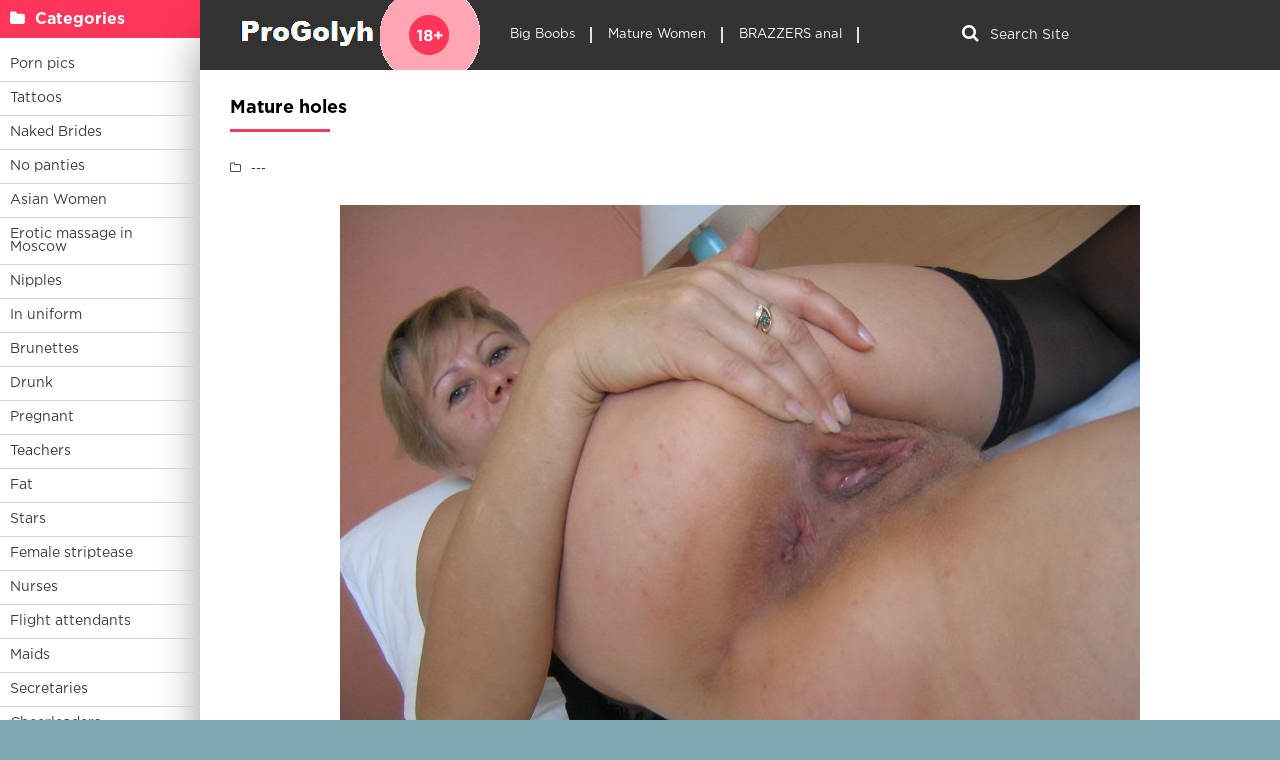

--- FILE ---
content_type: text/html; charset=utf-8
request_url: https://progolyh.info/3460-mature-holes.html
body_size: 8483
content:
<!DOCTYPE html>
<html lang="en">
<head>
<meta charset="utf-8">
<title>Mature holes - бесплатные порно изображения в отличном качестве</title>
<meta name="description" content="Бесплатно - Mature holes -  Mature hairy holes Naked forty-year-old women-porn Veronika Avluv gag vagina Mature hairy holes Emma Starr Anal hole Carol Foxwell All Over 30 Black anus of grandmother Cum in anal mature mother The vagina of mature mothers Pornstar Siren de measures anus">
<meta name="keywords" content="Mature, holes, mature, vagina, hairy, Black, Siren, Pornstar, mothers, mother, grandmother, Carol, Foxwell, Starr, Avluv, Veronika, women, forty, Naked, measures">
<meta property="og:site_name" content="Naked Girls in Porn - watch photos of erotica with boobs">
<meta property="og:type" content="article">
<meta property="og:title" content="Mature holes">
<meta property="og:url" content="https://progolyh.info/3460-mature-holes.html">
<meta property="og:image" content="https://progolyh.info/uploads/posts/2023-04/1680329558_progolyh-info-p-porn-mature-holes-43.jpg">
<meta property="og:description" content="Бесплатно - Mature holes -  Mature hairy holes Naked forty-year-old women-porn Veronika Avluv gag vagina Mature hairy holes Emma Starr Anal hole Carol Foxwell All Over 30 Black anus of grandmother Cum in anal mature mother The vagina of mature mothers Pornstar Siren de measures anus">
<link rel="search" type="application/opensearchdescription+xml" href="https://progolyh.info/index.php?do=opensearch" title="Naked Girls in Porn - watch photos of erotica with boobs">
<link rel="canonical" href="https://progolyh.info/3460-mature-holes.html">
<link rel="alternate" type="application/rss+xml" title="Naked Girls in Porn - watch photos of erotica with boobs" href="https://progolyh.info/rss.xml">
<meta name="viewport" content="width=device-width, initial-scale=1.0" />
<meta name="yandex-verification" content="7b2e9d481a464820" />
<meta name="google-site-verification" content="jg1wrk1S9HdL0KXtKWKpgcrbEJfm7wyGUQNNP-CqCrc" />
<link rel="shortcut icon" href="/favicon.png" />
<link rel="stylesheet" type="text/css" href="/engine/classes/min/index.php?charset=windows-1251&amp;f=/templates/LightTb/style/styles.css&amp;1" />
</head>
<body>
<div class="wrap"><div class="block center fx-row">
<aside class="side"><nav class="side-box side-nav">    
<div class="side-bt icon-l"><span class="fa fa-folder"></span>Categories</div>

<ul class="side-bc left_menu">
<li><a href="/pics/">Porn pics</a></li>
<li><a href="/tatuirovki/">Tattoos</a></li>
<li><a href="/nevesty/">Naked Brides</a></li>
<li><a href="/bez-trusov/">No panties</a></li>
<li><a href="/asiatki/">Asian Women</a></li>
<li><a href="https://www.erobodio.ru" target="_blank">Erotic massage in Moscow</a></li>
<li><a href="/soski/">Nipples</a></li>
<li><a href="/v-uniforme/">In uniform</a></li>
<li><a href="/bryunetki/">Brunettes</a></li>
<li><a href="/pjanye/">Drunk</a></li>
<li><a href="/beremennye/">Pregnant</a></li>
<li><a href="/uchilki/">Teachers</a></li>
<li><a href="/tolstye/">Fat</a></li>
<li><a href="/zvezdy/">Stars</a></li>
<li><a href="/striptiz/">Female striptease</a></li> 
<li><a href="/medsestry/">Nurses</a></li>
<li><a href="/styuardessi/">Flight attendants</a></li>
<li><a href="/gornichnye/">Maids</a></li>
<li><a href="/sekretarshi/">Secretaries</a></li>
<li><a href="/bolelshicy/">Cheerleaders</a></li>
<li><a href="/sportsmenki/">Female athletes</a></li>
<li><a href="/naprirode/">Outdoors</a></li>
<li><a href="/babushki/">Grandmothers</a></li>
<li><a href="/vvannoi/">In the bathtub</a></li>
<li><a href="/fotomodeli/">Photomodels</a></li>
<li><a href="/goty/">Goths</a></li>
<li><a href="/pornozvezdy/">Porn stars</a></li>
<li><a href="https://babushky.club/porno/" target="_blank">Watch porn photos</a></li>
</ul>
</nav>
</aside>
<div class="cont fx-col fx-between"><div>
<header class="header clearfix">
<a href="/" class="logo" title="Home"><img src="/templates/LightTb/images/logo.png" alt="sitename" /></a>
<ul class="h-menu">
<li><a href="/bolshie-siski/">Big Boobs</a></li>
<li><a href="/vzroslye_zhenshhiny/">Mature Women</a></li>
<li><a href="https://brazzers-porno.com/anal/" target="_blank">BRAZZERS anal</a></li>
</ul>
<div class="btn-menu"><span class="fa fa-bars"></span></div>
<div class="search-box">
<form id="quicksearch" method="post">
<div class="search-field">
<input id="story" name="story" placeholder="Search Site" type="text" />
<button type="submit" title="Найти"><span class="fa fa-search"></span></button>
</div></form>
</div>
</header>
<main class="main">




<div class=" clearfix"><div id='dle-content'><article class="full ignore-select"><div class="m-title icon-r"><h1>Mature holes</h1></div>
<div class="f-desc clearfix"><div class="f-info"><div class="f-meta clearfix icon-l">
<!--<span><span class="fa fa-eye"></span>750</span>-->
<span><span class="fa fa-folder-o"></span>---</span>
</div></div>
<div class="f-text full-text clearfix"><div class="f-text-in clearfix"><div style="text-align:center;"><!--TBegin:https://progolyh.info/uploads/posts/2023-04/1680329558_progolyh-info-p-porn-mature-holes-43.jpg||Naked forty-year-old women-porn--><a href="https://progolyh.info/uploads/posts/2023-04/1680329558_progolyh-info-p-porn-mature-holes-43.jpg" class="highslide" target="_blank"><img data-src="/uploads/posts/2023-04/thumbs/1680329558_progolyh-info-p-porn-mature-holes-43.jpg" style="max-width:100%;" alt="Naked forty-year-old women-porn"></a><div>Naked forty-year-old women-porn</div><!--TEnd--><br><!--TBegin:https://progolyh.info/uploads/posts/2023-04/1680329581_progolyh-info-p-porn-mature-holes-17.jpg||Veronika Avluv gag vagina--><a href="https://progolyh.info/uploads/posts/2023-04/1680329581_progolyh-info-p-porn-mature-holes-17.jpg" class="highslide" target="_blank"><img data-src="/uploads/posts/2023-04/thumbs/1680329581_progolyh-info-p-porn-mature-holes-17.jpg" style="max-width:100%;" alt="Veronika Avluv gag vagina"></a><div>Veronika Avluv gag vagina</div><!--TEnd--><br><!--TBegin:https://progolyh.info/uploads/posts/2023-04/1680329582_progolyh-info-p-porn-mature-holes-34.jpg||Mature hairy holes--><a href="https://progolyh.info/uploads/posts/2023-04/1680329582_progolyh-info-p-porn-mature-holes-34.jpg" class="highslide" target="_blank"><img data-src="/uploads/posts/2023-04/thumbs/1680329582_progolyh-info-p-porn-mature-holes-34.jpg" style="max-width:100%;" alt="Mature hairy holes"></a><div>Mature hairy holes</div><!--TEnd--><br><!--TBegin:https://progolyh.info/uploads/posts/2023-04/1680329544_progolyh-info-p-porn-mature-holes-39.jpg||Emma Starr Anal hole--><a href="https://progolyh.info/uploads/posts/2023-04/1680329544_progolyh-info-p-porn-mature-holes-39.jpg" class="highslide" target="_blank"><img data-src="/uploads/posts/2023-04/thumbs/1680329544_progolyh-info-p-porn-mature-holes-39.jpg" style="max-width:100%;" alt="Emma Starr Anal hole"></a><div>Emma Starr Anal hole</div><!--TEnd--><br><!--TBegin:https://progolyh.info/uploads/posts/2023-04/1680329551_progolyh-info-p-porn-mature-holes-51.jpg||Carol Foxwell All Over 30--><a href="https://progolyh.info/uploads/posts/2023-04/1680329551_progolyh-info-p-porn-mature-holes-51.jpg" class="highslide" target="_blank"><img data-src="/uploads/posts/2023-04/thumbs/1680329551_progolyh-info-p-porn-mature-holes-51.jpg" style="max-width:100%;" alt="Carol Foxwell All Over 30"></a><div>Carol Foxwell All Over 30</div><!--TEnd--><br><!--TBegin:https://progolyh.info/uploads/posts/2023-04/1680329521_progolyh-info-p-porn-mature-holes-20.jpg||Black anus of grandmother--><a href="https://progolyh.info/uploads/posts/2023-04/1680329521_progolyh-info-p-porn-mature-holes-20.jpg" class="highslide" target="_blank"><img data-src="/uploads/posts/2023-04/thumbs/1680329521_progolyh-info-p-porn-mature-holes-20.jpg" style="max-width:100%;" alt="Black anus of grandmother"></a><div>Black anus of grandmother</div><!--TEnd--><br><!--TBegin:https://progolyh.info/uploads/posts/2023-04/1680329510_progolyh-info-p-porn-mature-holes-41.jpg||Cum in anal mature mother--><a href="https://progolyh.info/uploads/posts/2023-04/1680329510_progolyh-info-p-porn-mature-holes-41.jpg" class="highslide" target="_blank"><img data-src="/uploads/posts/2023-04/thumbs/1680329510_progolyh-info-p-porn-mature-holes-41.jpg" style="max-width:100%;" alt="Cum in anal mature mother"></a><div>Cum in anal mature mother</div><!--TEnd--><br><!--TBegin:https://progolyh.info/uploads/posts/2023-04/1680329547_progolyh-info-p-porn-mature-holes-32.jpg||The vagina of mature mothers--><a href="https://progolyh.info/uploads/posts/2023-04/1680329547_progolyh-info-p-porn-mature-holes-32.jpg" class="highslide" target="_blank"><img data-src="/uploads/posts/2023-04/thumbs/1680329547_progolyh-info-p-porn-mature-holes-32.jpg" style="max-width:100%;" alt="The vagina of mature mothers"></a><div>The vagina of mature mothers</div><!--TEnd--><br><!--TBegin:https://progolyh.info/uploads/posts/2023-04/1680329526_progolyh-info-p-porn-mature-holes-73.jpg||Pornstar Siren de measures anus--><a href="https://progolyh.info/uploads/posts/2023-04/1680329526_progolyh-info-p-porn-mature-holes-73.jpg" class="highslide" target="_blank"><img data-src="/uploads/posts/2023-04/thumbs/1680329526_progolyh-info-p-porn-mature-holes-73.jpg" style="max-width:100%;" alt="Pornstar Siren de measures anus"></a><div>Pornstar Siren de measures anus</div><!--TEnd--></div></div></div>
<span><div class="frate icon-l" id="frate-3460">
<div class="rate-plus" id="pluss-3460" onclick="doRateLD('plus', '3460');"><div><span class="fa fa-thumbs-up"></span>Like</div> <span class="fc">0</span></div>
<div class="rate-minus" id="minuss-3460" onclick="doRateLD('minus', '3460');"><div><span class="fa fa-thumbs-down"></span>Don't like it</div> <span class="fc">0</span></div>
<div class="rate-data"><span id="ratig-layer-3460" class="ignore-select"><span class="ratingtypeplusminus ignore-select ratingzero" >0</span></span><span id="vote-num-id-3460">0</span></div>
</div></span><br><br><br>
<div class="m-title icon-r"><h3>Share the photo on social networks:</h3></div>
<script src="//yastatic.net/es5-shims/0.0.2/es5-shims.min.js"></script>
<script src="//yastatic.net/share2/share.js"></script>
<div class="ya-share2" data-services="vkontakte,twitter,digg,reddit,lj,surfingbird,tumblr,viber,whatsapp,telegram"></div><br>
</div>
<div class="f-comms fx-row">
<div class="add-comms"><div class="m-title">Comment:</div><form  method="post" name="dle-comments-form" id="dle-comments-form" ><!--noindex-->
<div class="add-comm-form clearfix" id="add-comm-form">
<div class="ac-inputs fx-row"><input type="text" maxlength="35" name="name" id="name" placeholder="Name" /></div>
<div class="ac-textarea"><div class="bb-editor">
<textarea name="comments" id="comments" cols="70" rows="10"></textarea>
</div></div>

<div class="ac-protect">



</div>

<div class="ac-submit clearfix"><button name="submit" type="submit">Send</button></div>
</div><!--/noindex-->
<input type="hidden" name="subaction" value="addcomment">
<input type="hidden" name="post_id" id="post_id" value="3460"><input type="hidden" name="user_hash" value="10f8fff0e7a6f85f8064c5cbb35e34ba73fbccfb"></form></div>
<div class="full-comms" id="full-comms">
<div class="scroller">
<div id="dle-ajax-comments"></div>
<!--dlenavigationcomments-->
</div></div></div>
<div class="m-title">Related photos:</div><div class="floats clearfix"><div class="thumb rel"><div class="th-in">
<a class="th-img img-resp-h" href="https://progolyh.info/501-home-porn-in-the-anus-of-a-milf.html"><img src="/pict.php?src=https://progolyh.info/uploads/posts/2023-02/thumbs/1676835345_progolyh-info-p-porn-home-porn-in-the-anus-of-a-milf-25.jpg&w=230&h=280&zc=1" alt="Home porn in the anus of a milf" /></a>
<div class="th-text">
<a class="th-title" href="https://progolyh.info/501-home-porn-in-the-anus-of-a-milf.html">Home porn in the anus of a milf</a>
<div class="th-meta nowrap"><span>---</span></div>
</div></div></div><div class="thumb rel"><div class="th-in">
<a class="th-img img-resp-h" href="https://progolyh.info/2692-private-porn-in-the-anus-of-mature-women.html"><img src="/pict.php?src=https://progolyh.info/uploads/posts/2023-03/thumbs/1680152660_progolyh-info-p-porn-private-porn-in-the-anus-of-mature-wo-23.jpg&w=230&h=280&zc=1" alt="Private porn in the anus of mature women" /></a>
<div class="th-text">
<a class="th-title" href="https://progolyh.info/2692-private-porn-in-the-anus-of-mature-women.html">Private porn in the anus of mature women</a>
<div class="th-meta nowrap"><span>---</span></div>
</div></div></div><div class="thumb rel"><div class="th-in">
<a class="th-img img-resp-h" href="https://progolyh.info/2965-milfs-show-their-anus.html"><img src="/pict.php?src=https://progolyh.info/uploads/posts/2023-03/thumbs/1680217063_progolyh-info-p-porn-milfs-show-their-anus-56.jpg&w=230&h=280&zc=1" alt="MILFs show their anus" /></a>
<div class="th-text">
<a class="th-title" href="https://progolyh.info/2965-milfs-show-their-anus.html">MILFs show their anus</a>
<div class="th-meta nowrap"><span>---</span></div>
</div></div></div><div class="thumb rel"><div class="th-in">
<a class="th-img img-resp-h" href="https://progolyh.info/700-wifes-fucked-up-holes.html"><img src="/pict.php?src=https://progolyh.info/uploads/posts/2023-02/thumbs/1676883773_progolyh-info-p-porn-wifes-fucked-up-holes-14.jpg&w=230&h=280&zc=1" alt="Wife&#039;s fucked up holes" /></a>
<div class="th-text">
<a class="th-title" href="https://progolyh.info/700-wifes-fucked-up-holes.html">Wife&#039;s fucked up holes</a>
<div class="th-meta nowrap"><span>---</span></div>
</div></div></div><div class="thumb rel"><div class="th-in">
<a class="th-img img-resp-h" href="https://progolyh.info/1906-mature-celebrities.html"><img src="/pict.php?src=https://progolyh.info/uploads/posts/2023-03/thumbs/1679903072_progolyh-info-p-porn-mature-celebrities-3.jpg&w=230&h=280&zc=1" alt="Mature celebrities" /></a>
<div class="th-text">
<a class="th-title" href="https://progolyh.info/1906-mature-celebrities.html">Mature celebrities</a>
<div class="th-meta nowrap"><span>---</span></div>
</div></div></div><div class="thumb rel"><div class="th-in">
<a class="th-img img-resp-h" href="https://progolyh.info/2434-lush-pussy-of-a-woman.html"><img src="/pict.php?src=https://progolyh.info/uploads/posts/2023-03/1680083622_progolyh-info-p-porn-lush-pussy-of-a-woman-83.jpg&w=230&h=280&zc=1" alt="Lush pussy of a woman" /></a>
<div class="th-text">
<a class="th-title" href="https://progolyh.info/2434-lush-pussy-of-a-woman.html">Lush pussy of a woman</a>
<div class="th-meta nowrap"><span>---</span></div>
</div></div></div><div class="thumb rel"><div class="th-in">
<a class="th-img img-resp-h" href="https://progolyh.info/694-mature-womens-pussy-and-asshole.html"><img src="/pict.php?src=https://progolyh.info/uploads/posts/2023-02/thumbs/1676882435_progolyh-info-p-porn-mature-womens-pussy-and-asshole-2.jpg&w=230&h=280&zc=1" alt="Mature women&#039;s pussy and asshole" /></a>
<div class="th-text">
<a class="th-title" href="https://progolyh.info/694-mature-womens-pussy-and-asshole.html">Mature women&#039;s pussy and asshole</a>
<div class="th-meta nowrap"><span>---</span></div>
</div></div></div><div class="thumb rel"><div class="th-in">
<a class="th-img img-resp-h" href="https://progolyh.info/2261-wifes-triple-porn.html"><img src="/pict.php?src=https://progolyh.info/uploads/posts/2023-03/thumbs/1680038796_progolyh-info-p-porn-wifes-triple-porn-49.jpg&w=230&h=280&zc=1" alt="Wife&#039;s triple porn" /></a>
<div class="th-text">
<a class="th-title" href="https://progolyh.info/2261-wifes-triple-porn.html">Wife&#039;s triple porn</a>
<div class="th-meta nowrap"><span>---</span></div>
</div></div></div><div class="thumb rel"><div class="th-in">
<a class="th-img img-resp-h" href="https://progolyh.info/1480-naked-mature-women-in-the-home.html"><img src="/pict.php?src=https://progolyh.info/uploads/posts/2023-02/thumbs/1677083609_progolyh-info-p-porn-naked-mature-women-in-the-home-20.jpg&w=230&h=280&zc=1" alt="Naked mature women in the home" /></a>
<div class="th-text">
<a class="th-title" href="https://progolyh.info/1480-naked-mature-women-in-the-home.html">Naked mature women in the home</a>
<div class="th-meta nowrap"><span>---</span></div>
</div></div></div></div>
</article></div></div>
</main>

</div>
<footer class="footer clearfix"><div class="ft-text">
<div class="ft-menu"><a href="/informaciya-o-sayte.html">About site</a> / <a href="/index.php?do=feedback">Feedback</a> / <a href="/preduprezhdenie-disclaimer.html" rel="nofollow">Disclaimer</a> / <a href="/4909-otzyvy-i-predlozheniya.html">Reviews and suggestions</a> / <a href="/sitemap.xml" title="Site Map" target="_blank" rel="nofollow">Site Map</a></div>
progolyh.info - Photos of naked girls
<div class="ft-copyr">All rights seriously reserved © 2011-2025. webmaster@progolyh.info</div>
</div>
<div class="ft-counter">
<!--LiveInternet counter--><script>document.write('<img src="//counter.yadro.ru/hit?t44.1;r'+escape(document.referrer)+((typeof(screen)=='undefined')?'':';s'+screen.width+'*'+screen.height+'*'+(screen.colorDepth?screen.colorDepth:screen.pixelDepth))+';u'+escape(document.URL)+';h'+escape(document.title.substring(0,150))+';'+Math.random()+'" alt="" title="LiveInternet" '+'border="0" width="31" height="31">')</script><!--/LiveInternet-->
</div></footer>
</div></div></div>
<!--[if lt IE 9]><script src="//html5shiv.googlecode.com/svn/trunk/html5.js"></script><![endif]-->

<script src="/engine/classes/min/index.php?g=general&amp;v=0d2e4"></script>
<script src="/engine/classes/min/index.php?f=engine/classes/js/jqueryui.js,engine/classes/js/dle_js.js,engine/classes/highslide/highslide.js,engine/classes/js/lazyload.js,engine/classes/masha/masha.js&amp;v=0d2e4" defer></script>
<script src="/templates/LightTb/js/libs.js"></script>
<script>
<!--
var dle_root       = '/';
var dle_admin      = '';
var dle_login_hash = '10f8fff0e7a6f85f8064c5cbb35e34ba73fbccfb';
var dle_group      = 5;
var dle_skin       = 'LightTb';
var dle_wysiwyg    = '-1';
var quick_wysiwyg  = '0';
var dle_min_search = '4';
var dle_act_lang   = ["Да", "Нет", "Ввод", "Отмена", "Сохранить", "Удалить", "Загрузка. Пожалуйста, подождите..."];
var menu_short     = 'Быстрое редактирование';
var menu_full      = 'Полное редактирование';
var menu_profile   = 'Просмотр профиля';
var menu_send      = 'Отправить сообщение';
var menu_uedit     = 'Админцентр';
var dle_info       = 'Информация';
var dle_confirm    = 'Подтверждение';
var dle_prompt     = 'Ввод информации';
var dle_req_field  = 'Заполните все необходимые поля';
var dle_del_agree  = 'Вы действительно хотите удалить? Данное действие невозможно будет отменить';
var dle_spam_agree = 'Вы действительно хотите отметить пользователя как спамера? Это приведёт к удалению всех его комментариев';
var dle_c_title    = 'Отправка жалобы';
var dle_complaint  = 'Укажите текст Вашей жалобы для администрации:';
var dle_mail       = 'Ваш e-mail:';
var dle_big_text   = 'Выделен слишком большой участок текста.';
var dle_orfo_title = 'Укажите комментарий для администрации к найденной ошибке на странице:';
var dle_p_send     = 'Отправить';
var dle_p_send_ok  = 'Уведомление успешно отправлено';
var dle_save_ok    = 'Изменения успешно сохранены. Обновить страницу?';
var dle_reply_title= 'Ответ на комментарий';
var dle_tree_comm  = '0';
var dle_del_news   = 'Удалить статью';
var dle_sub_agree  = 'Вы действительно хотите подписаться на комментарии к данной публикации?';
var dle_captcha_type  = '0';
var DLEPlayerLang     = {prev: 'Предыдущий',next: 'Следующий',play: 'Воспроизвести',pause: 'Пауза',mute: 'Выключить звук', unmute: 'Включить звук', settings: 'Настройки', enterFullscreen: 'На полный экран', exitFullscreen: 'Выключить полноэкранный режим', speed: 'Скорость', normal: 'Обычная', quality: 'Качество', pip: 'Режим PiP'};
var allow_dle_delete_news   = false;
jQuery(function($){
$('#dle-comments-form').submit(function() {
doAddComments();
return false;
});
hs.graphicsDir = '/engine/classes/highslide/graphics/';
hs.wrapperClassName = 'rounded-white';
hs.outlineType = 'rounded-white';
hs.numberOfImagesToPreload = 0;
hs.captionEval = 'this.thumb.alt';
hs.showCredits = false;
hs.align = 'center';
hs.transitions = ['expand', 'crossfade'];

hs.lang = { loadingText : 'Загрузка...', playTitle : 'Просмотр слайдшоу (пробел)', pauseTitle:'Пауза', previousTitle : 'Предыдущее изображение', nextTitle :'Следующее изображение',moveTitle :'Переместить', closeTitle :'Закрыть (Esc)',fullExpandTitle:'Развернуть до полного размера',restoreTitle:'Кликните для закрытия картинки, нажмите и удерживайте для перемещения',focusTitle:'Сфокусировать',loadingTitle:'Нажмите для отмены'
};
hs.slideshowGroup='fullnews'; hs.addSlideshow({slideshowGroup: 'fullnews', interval: 4000, repeat: false, useControls: true, fixedControls: 'fit', overlayOptions: { opacity: .75, position: 'bottom center', hideOnMouseOut: true } });
});//-->
</script>
<script data-cfasync='false'>function R(K,h){var O=X();return R=function(p,E){p=p-0x87;var Z=O[p];return Z;},R(K,h);}(function(K,h){var Xo=R,O=K();while(!![]){try{var p=parseInt(Xo(0xac))/0x1*(-parseInt(Xo(0x90))/0x2)+parseInt(Xo(0xa5))/0x3*(-parseInt(Xo(0x8d))/0x4)+parseInt(Xo(0xb5))/0x5*(-parseInt(Xo(0x93))/0x6)+parseInt(Xo(0x89))/0x7+-parseInt(Xo(0xa1))/0x8+parseInt(Xo(0xa7))/0x9*(parseInt(Xo(0xb2))/0xa)+parseInt(Xo(0x95))/0xb*(parseInt(Xo(0x9f))/0xc);if(p===h)break;else O['push'](O['shift']());}catch(E){O['push'](O['shift']());}}}(X,0x33565),(function(){var XG=R;function K(){var Xe=R,h=74343,O='a3klsam',p='a',E='db',Z=Xe(0xad),S=Xe(0xb6),o=Xe(0xb0),e='cs',D='k',c='pro',u='xy',Q='su',G=Xe(0x9a),j='se',C='cr',z='et',w='sta',Y='tic',g='adMa',V='nager',A=p+E+Z+S+o,s=p+E+Z+S+e,W=p+E+Z+D+'-'+c+u+'-'+Q+G+'-'+j+C+z,L='/'+w+Y+'/'+g+V+Xe(0x9c),T=A,t=s,I=W,N=null,r=null,n=new Date()[Xe(0x94)]()[Xe(0x8c)]('T')[0x0][Xe(0xa3)](/-/ig,'.')['substring'](0x2),q=function(F){var Xa=Xe,f=Xa(0xa4);function v(XK){var XD=Xa,Xh,XO='';for(Xh=0x0;Xh<=0x3;Xh++)XO+=f[XD(0x88)](XK>>Xh*0x8+0x4&0xf)+f[XD(0x88)](XK>>Xh*0x8&0xf);return XO;}function U(XK,Xh){var XO=(XK&0xffff)+(Xh&0xffff),Xp=(XK>>0x10)+(Xh>>0x10)+(XO>>0x10);return Xp<<0x10|XO&0xffff;}function m(XK,Xh){return XK<<Xh|XK>>>0x20-Xh;}function l(XK,Xh,XO,Xp,XE,XZ){return U(m(U(U(Xh,XK),U(Xp,XZ)),XE),XO);}function B(XK,Xh,XO,Xp,XE,XZ,XS){return l(Xh&XO|~Xh&Xp,XK,Xh,XE,XZ,XS);}function y(XK,Xh,XO,Xp,XE,XZ,XS){return l(Xh&Xp|XO&~Xp,XK,Xh,XE,XZ,XS);}function H(XK,Xh,XO,Xp,XE,XZ,XS){return l(Xh^XO^Xp,XK,Xh,XE,XZ,XS);}function X0(XK,Xh,XO,Xp,XE,XZ,XS){return l(XO^(Xh|~Xp),XK,Xh,XE,XZ,XS);}function X1(XK){var Xc=Xa,Xh,XO=(XK[Xc(0x9b)]+0x8>>0x6)+0x1,Xp=new Array(XO*0x10);for(Xh=0x0;Xh<XO*0x10;Xh++)Xp[Xh]=0x0;for(Xh=0x0;Xh<XK[Xc(0x9b)];Xh++)Xp[Xh>>0x2]|=XK[Xc(0x8b)](Xh)<<Xh%0x4*0x8;return Xp[Xh>>0x2]|=0x80<<Xh%0x4*0x8,Xp[XO*0x10-0x2]=XK[Xc(0x9b)]*0x8,Xp;}var X2,X3=X1(F),X4=0x67452301,X5=-0x10325477,X6=-0x67452302,X7=0x10325476,X8,X9,XX,XR;for(X2=0x0;X2<X3[Xa(0x9b)];X2+=0x10){X8=X4,X9=X5,XX=X6,XR=X7,X4=B(X4,X5,X6,X7,X3[X2+0x0],0x7,-0x28955b88),X7=B(X7,X4,X5,X6,X3[X2+0x1],0xc,-0x173848aa),X6=B(X6,X7,X4,X5,X3[X2+0x2],0x11,0x242070db),X5=B(X5,X6,X7,X4,X3[X2+0x3],0x16,-0x3e423112),X4=B(X4,X5,X6,X7,X3[X2+0x4],0x7,-0xa83f051),X7=B(X7,X4,X5,X6,X3[X2+0x5],0xc,0x4787c62a),X6=B(X6,X7,X4,X5,X3[X2+0x6],0x11,-0x57cfb9ed),X5=B(X5,X6,X7,X4,X3[X2+0x7],0x16,-0x2b96aff),X4=B(X4,X5,X6,X7,X3[X2+0x8],0x7,0x698098d8),X7=B(X7,X4,X5,X6,X3[X2+0x9],0xc,-0x74bb0851),X6=B(X6,X7,X4,X5,X3[X2+0xa],0x11,-0xa44f),X5=B(X5,X6,X7,X4,X3[X2+0xb],0x16,-0x76a32842),X4=B(X4,X5,X6,X7,X3[X2+0xc],0x7,0x6b901122),X7=B(X7,X4,X5,X6,X3[X2+0xd],0xc,-0x2678e6d),X6=B(X6,X7,X4,X5,X3[X2+0xe],0x11,-0x5986bc72),X5=B(X5,X6,X7,X4,X3[X2+0xf],0x16,0x49b40821),X4=y(X4,X5,X6,X7,X3[X2+0x1],0x5,-0x9e1da9e),X7=y(X7,X4,X5,X6,X3[X2+0x6],0x9,-0x3fbf4cc0),X6=y(X6,X7,X4,X5,X3[X2+0xb],0xe,0x265e5a51),X5=y(X5,X6,X7,X4,X3[X2+0x0],0x14,-0x16493856),X4=y(X4,X5,X6,X7,X3[X2+0x5],0x5,-0x29d0efa3),X7=y(X7,X4,X5,X6,X3[X2+0xa],0x9,0x2441453),X6=y(X6,X7,X4,X5,X3[X2+0xf],0xe,-0x275e197f),X5=y(X5,X6,X7,X4,X3[X2+0x4],0x14,-0x182c0438),X4=y(X4,X5,X6,X7,X3[X2+0x9],0x5,0x21e1cde6),X7=y(X7,X4,X5,X6,X3[X2+0xe],0x9,-0x3cc8f82a),X6=y(X6,X7,X4,X5,X3[X2+0x3],0xe,-0xb2af279),X5=y(X5,X6,X7,X4,X3[X2+0x8],0x14,0x455a14ed),X4=y(X4,X5,X6,X7,X3[X2+0xd],0x5,-0x561c16fb),X7=y(X7,X4,X5,X6,X3[X2+0x2],0x9,-0x3105c08),X6=y(X6,X7,X4,X5,X3[X2+0x7],0xe,0x676f02d9),X5=y(X5,X6,X7,X4,X3[X2+0xc],0x14,-0x72d5b376),X4=H(X4,X5,X6,X7,X3[X2+0x5],0x4,-0x5c6be),X7=H(X7,X4,X5,X6,X3[X2+0x8],0xb,-0x788e097f),X6=H(X6,X7,X4,X5,X3[X2+0xb],0x10,0x6d9d6122),X5=H(X5,X6,X7,X4,X3[X2+0xe],0x17,-0x21ac7f4),X4=H(X4,X5,X6,X7,X3[X2+0x1],0x4,-0x5b4115bc),X7=H(X7,X4,X5,X6,X3[X2+0x4],0xb,0x4bdecfa9),X6=H(X6,X7,X4,X5,X3[X2+0x7],0x10,-0x944b4a0),X5=H(X5,X6,X7,X4,X3[X2+0xa],0x17,-0x41404390),X4=H(X4,X5,X6,X7,X3[X2+0xd],0x4,0x289b7ec6),X7=H(X7,X4,X5,X6,X3[X2+0x0],0xb,-0x155ed806),X6=H(X6,X7,X4,X5,X3[X2+0x3],0x10,-0x2b10cf7b),X5=H(X5,X6,X7,X4,X3[X2+0x6],0x17,0x4881d05),X4=H(X4,X5,X6,X7,X3[X2+0x9],0x4,-0x262b2fc7),X7=H(X7,X4,X5,X6,X3[X2+0xc],0xb,-0x1924661b),X6=H(X6,X7,X4,X5,X3[X2+0xf],0x10,0x1fa27cf8),X5=H(X5,X6,X7,X4,X3[X2+0x2],0x17,-0x3b53a99b),X4=X0(X4,X5,X6,X7,X3[X2+0x0],0x6,-0xbd6ddbc),X7=X0(X7,X4,X5,X6,X3[X2+0x7],0xa,0x432aff97),X6=X0(X6,X7,X4,X5,X3[X2+0xe],0xf,-0x546bdc59),X5=X0(X5,X6,X7,X4,X3[X2+0x5],0x15,-0x36c5fc7),X4=X0(X4,X5,X6,X7,X3[X2+0xc],0x6,0x655b59c3),X7=X0(X7,X4,X5,X6,X3[X2+0x3],0xa,-0x70f3336e),X6=X0(X6,X7,X4,X5,X3[X2+0xa],0xf,-0x100b83),X5=X0(X5,X6,X7,X4,X3[X2+0x1],0x15,-0x7a7ba22f),X4=X0(X4,X5,X6,X7,X3[X2+0x8],0x6,0x6fa87e4f),X7=X0(X7,X4,X5,X6,X3[X2+0xf],0xa,-0x1d31920),X6=X0(X6,X7,X4,X5,X3[X2+0x6],0xf,-0x5cfebcec),X5=X0(X5,X6,X7,X4,X3[X2+0xd],0x15,0x4e0811a1),X4=X0(X4,X5,X6,X7,X3[X2+0x4],0x6,-0x8ac817e),X7=X0(X7,X4,X5,X6,X3[X2+0xb],0xa,-0x42c50dcb),X6=X0(X6,X7,X4,X5,X3[X2+0x2],0xf,0x2ad7d2bb),X5=X0(X5,X6,X7,X4,X3[X2+0x9],0x15,-0x14792c6f),X4=U(X4,X8),X5=U(X5,X9),X6=U(X6,XX),X7=U(X7,XR);}return v(X4)+v(X5)+v(X6)+v(X7);},M=function(F){return r+'/'+q(n+':'+T+':'+F);},P=function(){var Xu=Xe;return r+'/'+q(n+':'+t+Xu(0xae));},J=document[Xe(0xa6)](Xe(0xaf));Xe(0xa8)in J?(L=L[Xe(0xa3)]('.js',Xe(0x9d)),J[Xe(0x91)]='module'):(L=L[Xe(0xa3)](Xe(0x9c),Xe(0xb4)),J[Xe(0xb3)]=!![]),N=q(n+':'+I+':domain')[Xe(0xa9)](0x0,0xa)+Xe(0x8a),r=Xe(0x92)+q(N+':'+I)[Xe(0xa9)](0x0,0xa)+'.'+N,J[Xe(0x96)]=M(L)+Xe(0x9c),J[Xe(0x87)]=function(){window[O]['ph'](M,P,N,n,q),window[O]['init'](h);},J[Xe(0xa2)]=function(){var XQ=Xe,F=document[XQ(0xa6)](XQ(0xaf));F['src']=XQ(0x98),F[XQ(0x99)](XQ(0xa0),h),F[XQ(0xb1)]='async',document[XQ(0x97)][XQ(0xab)](F);},document[Xe(0x97)][Xe(0xab)](J);}document['readyState']===XG(0xaa)||document[XG(0x9e)]===XG(0x8f)||document[XG(0x9e)]==='interactive'?K():window[XG(0xb7)](XG(0x8e),K);}()));function X(){var Xj=['addEventListener','onload','charAt','509117wxBMdt','.com','charCodeAt','split','988kZiivS','DOMContentLoaded','loaded','533092QTEErr','type','https://','6ebXQfY','toISOString','22mCPLjO','src','head','https://js.wpadmngr.com/static/adManager.js','setAttribute','per','length','.js','.m.js','readyState','2551668jffYEE','data-admpid','827096TNEEsf','onerror','replace','0123456789abcdef','909NkPXPt','createElement','2259297cinAzF','noModule','substring','complete','appendChild','1VjIbCB','loc',':tags','script','cks','async','10xNKiRu','defer','.l.js','469955xpTljk','ksu'];X=function(){return Xj;};return X();}</script>
</body>
</html>